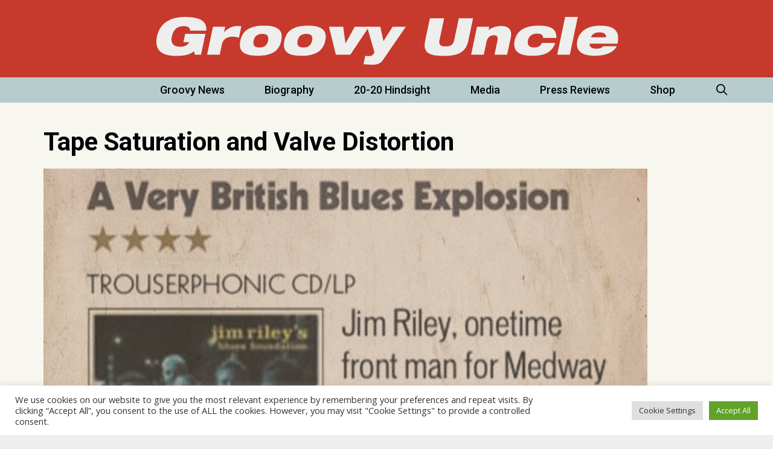

--- FILE ---
content_type: text/html; charset=UTF-8
request_url: https://groovy-uncle.co.uk/tape-saturation-and-valve-distortion/
body_size: 18377
content:
<!DOCTYPE html>
<html lang="en-GB">
<head>
	<meta charset="UTF-8">
	<title>Tape Saturation and Valve Distortion &#8211; Groovy Uncle</title>
<meta name='robots' content='max-image-preview:large' />
<meta name="viewport" content="width=device-width, initial-scale=1">
<!-- Open Graph Meta Tags generated by Blog2Social 873 - https://www.blog2social.com -->
<meta property="og:title" content="Tape Saturation and Valve Distortion"/>
<meta property="og:description" content="...Tape saturation and distortion abound on a collection that boasts outstanding homages to R&amp;B classics, alongside four strong original compostitions. Jimm"/>
<meta property="og:url" content="/tape-saturation-and-valve-distortion/"/>
<meta property="og:image" content="https://groovy-uncle.co.uk/wp-content/uploads/2018/02/shindig-76-review-1.jpg"/>
<meta property="og:image:width" content="1000" />
<meta property="og:image:height" content="2286" />
<meta property="og:image:type" content="image/jpeg" />
<meta property="og:type" content="article"/>
<meta property="og:article:published_time" content="2018-02-21 09:46:35"/>
<meta property="og:article:modified_time" content="2020-03-25 08:42:09"/>
<meta property="og:article:tag" content="a very british blues explosion"/>
<meta property="og:article:tag" content="jim riley"/>
<meta property="og:article:tag" content="shindig magazine"/>
<!-- Open Graph Meta Tags generated by Blog2Social 873 - https://www.blog2social.com -->

<!-- Twitter Card generated by Blog2Social 873 - https://www.blog2social.com -->
<meta name="twitter:card" content="summary">
<meta name="twitter:title" content="Tape Saturation and Valve Distortion"/>
<meta name="twitter:description" content="...Tape saturation and distortion abound on a collection that boasts outstanding homages to R&amp;B classics, alongside four strong original compostitions. Jimm"/>
<meta name="twitter:image" content="https://groovy-uncle.co.uk/wp-content/uploads/2018/02/shindig-76-review-1.jpg"/>
<!-- Twitter Card generated by Blog2Social 873 - https://www.blog2social.com -->
<meta name="author" content=""/>
<link href='https://fonts.gstatic.com' crossorigin rel='preconnect' />
<link href='https://fonts.googleapis.com' crossorigin rel='preconnect' />
<link rel="alternate" type="application/rss+xml" title="Groovy Uncle &raquo; Feed" href="https://groovy-uncle.co.uk/feed/" />
<link rel="alternate" title="oEmbed (JSON)" type="application/json+oembed" href="https://groovy-uncle.co.uk/wp-json/oembed/1.0/embed?url=https%3A%2F%2Fgroovy-uncle.co.uk%2Ftape-saturation-and-valve-distortion%2F" />
<link rel="alternate" title="oEmbed (XML)" type="text/xml+oembed" href="https://groovy-uncle.co.uk/wp-json/oembed/1.0/embed?url=https%3A%2F%2Fgroovy-uncle.co.uk%2Ftape-saturation-and-valve-distortion%2F&#038;format=xml" />
<style type='text/css' id='kt_global_css_variables'>
:root {
  --2020: #272923;
  --2020-1: #4194C5;
  --2020-2: #235099;
  --2020-3: #ECCB2D;
  --2020-4: #E7E4CE;
  --2020-5: #F7F6EF;
  --central-palette-7: #FFFFFF;
  --mwcts: #201B1D;
  --mwcts-1: #482621;
  --mwcts-2: #D0373D;
  --mwcts-3: #EB704C;
  --mwcts-4: #E6AB72;
  --grownup1: #EEEEED;
  --grownup2: #B7CDCD;
  --grownup3: #6FA7B6;
  --grownup4: #C7392D;
  --grownup5: #010305;
}
</style>
<style id='wp-img-auto-sizes-contain-inline-css'>
img:is([sizes=auto i],[sizes^="auto," i]){contain-intrinsic-size:3000px 1500px}
/*# sourceURL=wp-img-auto-sizes-contain-inline-css */
</style>
<link rel='stylesheet' id='generate-fonts-css' href='//fonts.googleapis.com/css?family=Open+Sans:300,300italic,regular,italic,600,600italic,700,700italic,800,800italic|Roboto:100,100italic,300,300italic,regular,italic,500,500italic,700,700italic,900,900italic' media='all' />
<style id='cf-frontend-style-inline-css'>
@font-face {
	font-family: 'Helvetica Neue 93 Italic';
	font-weight: 900;
	font-display: auto;
	font-fallback: Helvetica;
	src: url('https://groovy-uncle.co.uk/wp-content/uploads/2021/04/Helvetica-Neue-LT-Std-93-Black-Extended-Oblique_22549.ttf') format('truetype');
}
@font-face {
	font-family: 'Helvetica Neue 93';
	font-weight: 900;
	font-display: auto;
	font-fallback: Helvetica, sanserif;
	src: url('https://groovy-uncle.co.uk/wp-content/uploads/2021/04/Helvetica-Neue-LT-Std-93-Black-Extended_22550.ttf') format('truetype');
}
/*# sourceURL=cf-frontend-style-inline-css */
</style>
<style id='wp-emoji-styles-inline-css'>

	img.wp-smiley, img.emoji {
		display: inline !important;
		border: none !important;
		box-shadow: none !important;
		height: 1em !important;
		width: 1em !important;
		margin: 0 0.07em !important;
		vertical-align: -0.1em !important;
		background: none !important;
		padding: 0 !important;
	}
/*# sourceURL=wp-emoji-styles-inline-css */
</style>
<style id='wp-block-library-inline-css'>
:root{--wp-block-synced-color:#7a00df;--wp-block-synced-color--rgb:122,0,223;--wp-bound-block-color:var(--wp-block-synced-color);--wp-editor-canvas-background:#ddd;--wp-admin-theme-color:#007cba;--wp-admin-theme-color--rgb:0,124,186;--wp-admin-theme-color-darker-10:#006ba1;--wp-admin-theme-color-darker-10--rgb:0,107,160.5;--wp-admin-theme-color-darker-20:#005a87;--wp-admin-theme-color-darker-20--rgb:0,90,135;--wp-admin-border-width-focus:2px}@media (min-resolution:192dpi){:root{--wp-admin-border-width-focus:1.5px}}.wp-element-button{cursor:pointer}:root .has-very-light-gray-background-color{background-color:#eee}:root .has-very-dark-gray-background-color{background-color:#313131}:root .has-very-light-gray-color{color:#eee}:root .has-very-dark-gray-color{color:#313131}:root .has-vivid-green-cyan-to-vivid-cyan-blue-gradient-background{background:linear-gradient(135deg,#00d084,#0693e3)}:root .has-purple-crush-gradient-background{background:linear-gradient(135deg,#34e2e4,#4721fb 50%,#ab1dfe)}:root .has-hazy-dawn-gradient-background{background:linear-gradient(135deg,#faaca8,#dad0ec)}:root .has-subdued-olive-gradient-background{background:linear-gradient(135deg,#fafae1,#67a671)}:root .has-atomic-cream-gradient-background{background:linear-gradient(135deg,#fdd79a,#004a59)}:root .has-nightshade-gradient-background{background:linear-gradient(135deg,#330968,#31cdcf)}:root .has-midnight-gradient-background{background:linear-gradient(135deg,#020381,#2874fc)}:root{--wp--preset--font-size--normal:16px;--wp--preset--font-size--huge:42px}.has-regular-font-size{font-size:1em}.has-larger-font-size{font-size:2.625em}.has-normal-font-size{font-size:var(--wp--preset--font-size--normal)}.has-huge-font-size{font-size:var(--wp--preset--font-size--huge)}.has-text-align-center{text-align:center}.has-text-align-left{text-align:left}.has-text-align-right{text-align:right}.has-fit-text{white-space:nowrap!important}#end-resizable-editor-section{display:none}.aligncenter{clear:both}.items-justified-left{justify-content:flex-start}.items-justified-center{justify-content:center}.items-justified-right{justify-content:flex-end}.items-justified-space-between{justify-content:space-between}.screen-reader-text{border:0;clip-path:inset(50%);height:1px;margin:-1px;overflow:hidden;padding:0;position:absolute;width:1px;word-wrap:normal!important}.screen-reader-text:focus{background-color:#ddd;clip-path:none;color:#444;display:block;font-size:1em;height:auto;left:5px;line-height:normal;padding:15px 23px 14px;text-decoration:none;top:5px;width:auto;z-index:100000}html :where(.has-border-color){border-style:solid}html :where([style*=border-top-color]){border-top-style:solid}html :where([style*=border-right-color]){border-right-style:solid}html :where([style*=border-bottom-color]){border-bottom-style:solid}html :where([style*=border-left-color]){border-left-style:solid}html :where([style*=border-width]){border-style:solid}html :where([style*=border-top-width]){border-top-style:solid}html :where([style*=border-right-width]){border-right-style:solid}html :where([style*=border-bottom-width]){border-bottom-style:solid}html :where([style*=border-left-width]){border-left-style:solid}html :where(img[class*=wp-image-]){height:auto;max-width:100%}:where(figure){margin:0 0 1em}html :where(.is-position-sticky){--wp-admin--admin-bar--position-offset:var(--wp-admin--admin-bar--height,0px)}@media screen and (max-width:600px){html :where(.is-position-sticky){--wp-admin--admin-bar--position-offset:0px}}

/*# sourceURL=wp-block-library-inline-css */
</style><style id='global-styles-inline-css'>
:root{--wp--preset--aspect-ratio--square: 1;--wp--preset--aspect-ratio--4-3: 4/3;--wp--preset--aspect-ratio--3-4: 3/4;--wp--preset--aspect-ratio--3-2: 3/2;--wp--preset--aspect-ratio--2-3: 2/3;--wp--preset--aspect-ratio--16-9: 16/9;--wp--preset--aspect-ratio--9-16: 9/16;--wp--preset--color--black: #000000;--wp--preset--color--cyan-bluish-gray: #abb8c3;--wp--preset--color--white: #ffffff;--wp--preset--color--pale-pink: #f78da7;--wp--preset--color--vivid-red: #cf2e2e;--wp--preset--color--luminous-vivid-orange: #ff6900;--wp--preset--color--luminous-vivid-amber: #fcb900;--wp--preset--color--light-green-cyan: #7bdcb5;--wp--preset--color--vivid-green-cyan: #00d084;--wp--preset--color--pale-cyan-blue: #8ed1fc;--wp--preset--color--vivid-cyan-blue: #0693e3;--wp--preset--color--vivid-purple: #9b51e0;--wp--preset--color--contrast: var(--contrast);--wp--preset--color--contrast-2: var(--contrast-2);--wp--preset--color--contrast-3: var(--contrast-3);--wp--preset--color--base: var(--base);--wp--preset--color--base-2: var(--base-2);--wp--preset--color--base-3: var(--base-3);--wp--preset--color--accent: var(--accent);--wp--preset--color--central-palette-1: #272923;--wp--preset--color--central-palette-2: #4194C5;--wp--preset--color--central-palette-3: #235099;--wp--preset--color--central-palette-4: #ECCB2D;--wp--preset--color--central-palette-5: #E7E4CE;--wp--preset--color--central-palette-6: #F7F6EF;--wp--preset--color--central-palette-7: #FFFFFF;--wp--preset--color--central-palette-8: #201B1D;--wp--preset--color--central-palette-9: #482621;--wp--preset--color--central-palette-10: #D0373D;--wp--preset--color--central-palette-11: #EB704C;--wp--preset--color--central-palette-12: #E6AB72;--wp--preset--color--central-palette-13: #EEEEED;--wp--preset--color--central-palette-14: #B7CDCD;--wp--preset--color--central-palette-15: #6FA7B6;--wp--preset--color--central-palette-16: #C7392D;--wp--preset--color--central-palette-17: #010305;--wp--preset--gradient--vivid-cyan-blue-to-vivid-purple: linear-gradient(135deg,rgb(6,147,227) 0%,rgb(155,81,224) 100%);--wp--preset--gradient--light-green-cyan-to-vivid-green-cyan: linear-gradient(135deg,rgb(122,220,180) 0%,rgb(0,208,130) 100%);--wp--preset--gradient--luminous-vivid-amber-to-luminous-vivid-orange: linear-gradient(135deg,rgb(252,185,0) 0%,rgb(255,105,0) 100%);--wp--preset--gradient--luminous-vivid-orange-to-vivid-red: linear-gradient(135deg,rgb(255,105,0) 0%,rgb(207,46,46) 100%);--wp--preset--gradient--very-light-gray-to-cyan-bluish-gray: linear-gradient(135deg,rgb(238,238,238) 0%,rgb(169,184,195) 100%);--wp--preset--gradient--cool-to-warm-spectrum: linear-gradient(135deg,rgb(74,234,220) 0%,rgb(151,120,209) 20%,rgb(207,42,186) 40%,rgb(238,44,130) 60%,rgb(251,105,98) 80%,rgb(254,248,76) 100%);--wp--preset--gradient--blush-light-purple: linear-gradient(135deg,rgb(255,206,236) 0%,rgb(152,150,240) 100%);--wp--preset--gradient--blush-bordeaux: linear-gradient(135deg,rgb(254,205,165) 0%,rgb(254,45,45) 50%,rgb(107,0,62) 100%);--wp--preset--gradient--luminous-dusk: linear-gradient(135deg,rgb(255,203,112) 0%,rgb(199,81,192) 50%,rgb(65,88,208) 100%);--wp--preset--gradient--pale-ocean: linear-gradient(135deg,rgb(255,245,203) 0%,rgb(182,227,212) 50%,rgb(51,167,181) 100%);--wp--preset--gradient--electric-grass: linear-gradient(135deg,rgb(202,248,128) 0%,rgb(113,206,126) 100%);--wp--preset--gradient--midnight: linear-gradient(135deg,rgb(2,3,129) 0%,rgb(40,116,252) 100%);--wp--preset--font-size--small: 13px;--wp--preset--font-size--medium: 20px;--wp--preset--font-size--large: 36px;--wp--preset--font-size--x-large: 42px;--wp--preset--spacing--20: 0.44rem;--wp--preset--spacing--30: 0.67rem;--wp--preset--spacing--40: 1rem;--wp--preset--spacing--50: 1.5rem;--wp--preset--spacing--60: 2.25rem;--wp--preset--spacing--70: 3.38rem;--wp--preset--spacing--80: 5.06rem;--wp--preset--shadow--natural: 6px 6px 9px rgba(0, 0, 0, 0.2);--wp--preset--shadow--deep: 12px 12px 50px rgba(0, 0, 0, 0.4);--wp--preset--shadow--sharp: 6px 6px 0px rgba(0, 0, 0, 0.2);--wp--preset--shadow--outlined: 6px 6px 0px -3px rgb(255, 255, 255), 6px 6px rgb(0, 0, 0);--wp--preset--shadow--crisp: 6px 6px 0px rgb(0, 0, 0);}:where(.is-layout-flex){gap: 0.5em;}:where(.is-layout-grid){gap: 0.5em;}body .is-layout-flex{display: flex;}.is-layout-flex{flex-wrap: wrap;align-items: center;}.is-layout-flex > :is(*, div){margin: 0;}body .is-layout-grid{display: grid;}.is-layout-grid > :is(*, div){margin: 0;}:where(.wp-block-columns.is-layout-flex){gap: 2em;}:where(.wp-block-columns.is-layout-grid){gap: 2em;}:where(.wp-block-post-template.is-layout-flex){gap: 1.25em;}:where(.wp-block-post-template.is-layout-grid){gap: 1.25em;}.has-black-color{color: var(--wp--preset--color--black) !important;}.has-cyan-bluish-gray-color{color: var(--wp--preset--color--cyan-bluish-gray) !important;}.has-white-color{color: var(--wp--preset--color--white) !important;}.has-pale-pink-color{color: var(--wp--preset--color--pale-pink) !important;}.has-vivid-red-color{color: var(--wp--preset--color--vivid-red) !important;}.has-luminous-vivid-orange-color{color: var(--wp--preset--color--luminous-vivid-orange) !important;}.has-luminous-vivid-amber-color{color: var(--wp--preset--color--luminous-vivid-amber) !important;}.has-light-green-cyan-color{color: var(--wp--preset--color--light-green-cyan) !important;}.has-vivid-green-cyan-color{color: var(--wp--preset--color--vivid-green-cyan) !important;}.has-pale-cyan-blue-color{color: var(--wp--preset--color--pale-cyan-blue) !important;}.has-vivid-cyan-blue-color{color: var(--wp--preset--color--vivid-cyan-blue) !important;}.has-vivid-purple-color{color: var(--wp--preset--color--vivid-purple) !important;}.has-black-background-color{background-color: var(--wp--preset--color--black) !important;}.has-cyan-bluish-gray-background-color{background-color: var(--wp--preset--color--cyan-bluish-gray) !important;}.has-white-background-color{background-color: var(--wp--preset--color--white) !important;}.has-pale-pink-background-color{background-color: var(--wp--preset--color--pale-pink) !important;}.has-vivid-red-background-color{background-color: var(--wp--preset--color--vivid-red) !important;}.has-luminous-vivid-orange-background-color{background-color: var(--wp--preset--color--luminous-vivid-orange) !important;}.has-luminous-vivid-amber-background-color{background-color: var(--wp--preset--color--luminous-vivid-amber) !important;}.has-light-green-cyan-background-color{background-color: var(--wp--preset--color--light-green-cyan) !important;}.has-vivid-green-cyan-background-color{background-color: var(--wp--preset--color--vivid-green-cyan) !important;}.has-pale-cyan-blue-background-color{background-color: var(--wp--preset--color--pale-cyan-blue) !important;}.has-vivid-cyan-blue-background-color{background-color: var(--wp--preset--color--vivid-cyan-blue) !important;}.has-vivid-purple-background-color{background-color: var(--wp--preset--color--vivid-purple) !important;}.has-black-border-color{border-color: var(--wp--preset--color--black) !important;}.has-cyan-bluish-gray-border-color{border-color: var(--wp--preset--color--cyan-bluish-gray) !important;}.has-white-border-color{border-color: var(--wp--preset--color--white) !important;}.has-pale-pink-border-color{border-color: var(--wp--preset--color--pale-pink) !important;}.has-vivid-red-border-color{border-color: var(--wp--preset--color--vivid-red) !important;}.has-luminous-vivid-orange-border-color{border-color: var(--wp--preset--color--luminous-vivid-orange) !important;}.has-luminous-vivid-amber-border-color{border-color: var(--wp--preset--color--luminous-vivid-amber) !important;}.has-light-green-cyan-border-color{border-color: var(--wp--preset--color--light-green-cyan) !important;}.has-vivid-green-cyan-border-color{border-color: var(--wp--preset--color--vivid-green-cyan) !important;}.has-pale-cyan-blue-border-color{border-color: var(--wp--preset--color--pale-cyan-blue) !important;}.has-vivid-cyan-blue-border-color{border-color: var(--wp--preset--color--vivid-cyan-blue) !important;}.has-vivid-purple-border-color{border-color: var(--wp--preset--color--vivid-purple) !important;}.has-vivid-cyan-blue-to-vivid-purple-gradient-background{background: var(--wp--preset--gradient--vivid-cyan-blue-to-vivid-purple) !important;}.has-light-green-cyan-to-vivid-green-cyan-gradient-background{background: var(--wp--preset--gradient--light-green-cyan-to-vivid-green-cyan) !important;}.has-luminous-vivid-amber-to-luminous-vivid-orange-gradient-background{background: var(--wp--preset--gradient--luminous-vivid-amber-to-luminous-vivid-orange) !important;}.has-luminous-vivid-orange-to-vivid-red-gradient-background{background: var(--wp--preset--gradient--luminous-vivid-orange-to-vivid-red) !important;}.has-very-light-gray-to-cyan-bluish-gray-gradient-background{background: var(--wp--preset--gradient--very-light-gray-to-cyan-bluish-gray) !important;}.has-cool-to-warm-spectrum-gradient-background{background: var(--wp--preset--gradient--cool-to-warm-spectrum) !important;}.has-blush-light-purple-gradient-background{background: var(--wp--preset--gradient--blush-light-purple) !important;}.has-blush-bordeaux-gradient-background{background: var(--wp--preset--gradient--blush-bordeaux) !important;}.has-luminous-dusk-gradient-background{background: var(--wp--preset--gradient--luminous-dusk) !important;}.has-pale-ocean-gradient-background{background: var(--wp--preset--gradient--pale-ocean) !important;}.has-electric-grass-gradient-background{background: var(--wp--preset--gradient--electric-grass) !important;}.has-midnight-gradient-background{background: var(--wp--preset--gradient--midnight) !important;}.has-small-font-size{font-size: var(--wp--preset--font-size--small) !important;}.has-medium-font-size{font-size: var(--wp--preset--font-size--medium) !important;}.has-large-font-size{font-size: var(--wp--preset--font-size--large) !important;}.has-x-large-font-size{font-size: var(--wp--preset--font-size--x-large) !important;}
/*# sourceURL=global-styles-inline-css */
</style>

<style id='classic-theme-styles-inline-css'>
/*! This file is auto-generated */
.wp-block-button__link{color:#fff;background-color:#32373c;border-radius:9999px;box-shadow:none;text-decoration:none;padding:calc(.667em + 2px) calc(1.333em + 2px);font-size:1.125em}.wp-block-file__button{background:#32373c;color:#fff;text-decoration:none}
/*# sourceURL=/wp-includes/css/classic-themes.min.css */
</style>
<link rel='stylesheet' id='contact-form-7-css' href='https://groovy-uncle.co.uk/wp-content/plugins/contact-form-7/includes/css/styles.css?ver=6.1.4' media='all' />
<link rel='stylesheet' id='cookie-law-info-css' href='https://groovy-uncle.co.uk/wp-content/plugins/cookie-law-info/legacy/public/css/cookie-law-info-public.css?ver=3.4.0' media='all' />
<link rel='stylesheet' id='cookie-law-info-gdpr-css' href='https://groovy-uncle.co.uk/wp-content/plugins/cookie-law-info/legacy/public/css/cookie-law-info-gdpr.css?ver=3.4.0' media='all' />
<link rel='stylesheet' id='ctf_styles-css' href='https://groovy-uncle.co.uk/wp-content/plugins/custom-twitter-feeds/css/ctf-styles.min.css?ver=2.3.1' media='all' />
<link rel='stylesheet' id='wp-show-posts-css' href='https://groovy-uncle.co.uk/wp-content/plugins/wp-show-posts/css/wp-show-posts-min.css?ver=1.1.6' media='all' />
<link rel='stylesheet' id='wp-show-posts-pro-css' href='https://groovy-uncle.co.uk/wp-content/plugins/wp-show-posts-pro/css/wp-show-posts.min.css?ver=1.0.0' media='all' />
<link rel='stylesheet' id='generate-style-grid-css' href='https://groovy-uncle.co.uk/wp-content/themes/generatepress/assets/css/unsemantic-grid.min.css?ver=3.6.1' media='all' />
<link rel='stylesheet' id='generate-style-css' href='https://groovy-uncle.co.uk/wp-content/themes/generatepress/assets/css/style.min.css?ver=3.6.1' media='all' />
<style id='generate-style-inline-css'>
body{background-color:#eeeeed;color:#010305;}a{color:#010305;}body .grid-container{max-width:1200px;}.wp-block-group__inner-container{max-width:1200px;margin-left:auto;margin-right:auto;}.site-header .header-image{width:777px;}.navigation-search{position:absolute;left:-99999px;pointer-events:none;visibility:hidden;z-index:20;width:100%;top:0;transition:opacity 100ms ease-in-out;opacity:0;}.navigation-search.nav-search-active{left:0;right:0;pointer-events:auto;visibility:visible;opacity:1;}.navigation-search input[type="search"]{outline:0;border:0;vertical-align:bottom;line-height:1;opacity:0.9;width:100%;z-index:20;border-radius:0;-webkit-appearance:none;height:60px;}.navigation-search input::-ms-clear{display:none;width:0;height:0;}.navigation-search input::-ms-reveal{display:none;width:0;height:0;}.navigation-search input::-webkit-search-decoration, .navigation-search input::-webkit-search-cancel-button, .navigation-search input::-webkit-search-results-button, .navigation-search input::-webkit-search-results-decoration{display:none;}.main-navigation li.search-item{z-index:21;}li.search-item.active{transition:opacity 100ms ease-in-out;}.nav-left-sidebar .main-navigation li.search-item.active,.nav-right-sidebar .main-navigation li.search-item.active{width:auto;display:inline-block;float:right;}.gen-sidebar-nav .navigation-search{top:auto;bottom:0;}:root{--contrast:#222222;--contrast-2:#575760;--contrast-3:#b2b2be;--base:#f0f0f0;--base-2:#f7f8f9;--base-3:#ffffff;--accent:#1e73be;}:root .has-contrast-color{color:var(--contrast);}:root .has-contrast-background-color{background-color:var(--contrast);}:root .has-contrast-2-color{color:var(--contrast-2);}:root .has-contrast-2-background-color{background-color:var(--contrast-2);}:root .has-contrast-3-color{color:var(--contrast-3);}:root .has-contrast-3-background-color{background-color:var(--contrast-3);}:root .has-base-color{color:var(--base);}:root .has-base-background-color{background-color:var(--base);}:root .has-base-2-color{color:var(--base-2);}:root .has-base-2-background-color{background-color:var(--base-2);}:root .has-base-3-color{color:var(--base-3);}:root .has-base-3-background-color{background-color:var(--base-3);}:root .has-accent-color{color:var(--accent);}:root .has-accent-background-color{background-color:var(--accent);}body, button, input, select, textarea{font-family:"Open Sans", sans-serif;font-weight:400;}body{line-height:1.2;}.entry-content > [class*="wp-block-"]:not(:last-child):not(.wp-block-heading){margin-bottom:1.5em;}.top-bar{font-size:17px;}.main-title{font-family:"Roboto", sans-serif;font-size:72px;}.site-description{font-family:"Open Sans", sans-serif;font-size:33px;}.main-navigation a, .menu-toggle{font-family:"Roboto", sans-serif;font-weight:500;font-size:18px;}.main-navigation .main-nav ul ul li a{font-size:15px;}.widget-title{font-weight:bold;text-transform:capitalize;font-size:18px;margin-bottom:9px;}.sidebar .widget, .footer-widgets .widget{font-size:15px;}button:not(.menu-toggle),html input[type="button"],input[type="reset"],input[type="submit"],.button,.wp-block-button .wp-block-button__link{font-size:14px;}h1{font-family:"Roboto", sans-serif;font-weight:900;font-size:52px;line-height:2.1em;margin-bottom:0px;}h2{font-weight:900;font-size:27px;margin-bottom:18px;}h3{font-weight:900;font-size:24px;line-height:1.3em;}h4{font-weight:900;font-size:21px;line-height:1em;}h5{font-weight:500;font-size:18px;}h6{font-weight:500;font-size:18px;}.site-info{font-weight:bold;}@media (max-width:768px){.main-title{font-size:33px;}h1{font-size:33px;}h2{font-size:24px;}h3{font-size:21px;}h4{font-size:18px;}}.top-bar{background-color:#636363;color:#ffffff;}.top-bar a{color:#ffffff;}.top-bar a:hover{color:#303030;}.site-header{background-color:#c7392d;color:#eeeeed;}.main-title a,.main-title a:hover{color:#010305;}.site-description{color:#eeeeed;}.main-navigation,.main-navigation ul ul{background-color:#b7cdcd;}.main-navigation .main-nav ul li a, .main-navigation .menu-toggle, .main-navigation .menu-bar-items{color:#010305;}.main-navigation .main-nav ul li:not([class*="current-menu-"]):hover > a, .main-navigation .main-nav ul li:not([class*="current-menu-"]):focus > a, .main-navigation .main-nav ul li.sfHover:not([class*="current-menu-"]) > a, .main-navigation .menu-bar-item:hover > a, .main-navigation .menu-bar-item.sfHover > a{color:#f7f6ef;background-color:#6fa7b6;}button.menu-toggle:hover,button.menu-toggle:focus,.main-navigation .mobile-bar-items a,.main-navigation .mobile-bar-items a:hover,.main-navigation .mobile-bar-items a:focus{color:#010305;}.main-navigation .main-nav ul li[class*="current-menu-"] > a{color:#f7f6ef;background-color:#c7392d;}.navigation-search input[type="search"],.navigation-search input[type="search"]:active, .navigation-search input[type="search"]:focus, .main-navigation .main-nav ul li.search-item.active > a, .main-navigation .menu-bar-items .search-item.active > a{color:#010305;background-color:#eeeeed;opacity:1;}.main-navigation ul ul{background-color:#3f3f3f;}.main-navigation .main-nav ul ul li a{color:#ffffff;}.main-navigation .main-nav ul ul li:not([class*="current-menu-"]):hover > a,.main-navigation .main-nav ul ul li:not([class*="current-menu-"]):focus > a, .main-navigation .main-nav ul ul li.sfHover:not([class*="current-menu-"]) > a{color:#ffffff;background-color:#4f4f4f;}.main-navigation .main-nav ul ul li[class*="current-menu-"] > a{color:#ffffff;background-color:#4f4f4f;}.separate-containers .inside-article, .separate-containers .comments-area, .separate-containers .page-header, .one-container .container, .separate-containers .paging-navigation, .inside-page-header{color:#010305;background-color:#f7f6ef;}.inside-article a,.paging-navigation a,.comments-area a,.page-header a{color:#010305;}.inside-article a:hover,.paging-navigation a:hover,.comments-area a:hover,.page-header a:hover{color:#6fa7b6;}.entry-meta{color:#595959;}.entry-meta a{color:#595959;}.entry-meta a:hover{color:#c7392d;}h1{color:#010305;}.sidebar .widget{color:#272923;}.sidebar .widget .widget-title{color:#000000;}.footer-widgets{color:#010305;background-color:#b7cdcd;}.footer-widgets .widget-title{color:#010305;}.site-info{color:#eeeeed;background-color:#6fa7b6;}.site-info a{color:#eeeeed;}.site-info a:hover{color:#eeeeed;}.footer-bar .widget_nav_menu .current-menu-item a{color:#eeeeed;}input[type="text"],input[type="email"],input[type="url"],input[type="password"],input[type="search"],input[type="tel"],input[type="number"],textarea,select{color:#666666;background-color:#fafafa;border-color:#cccccc;}input[type="text"]:focus,input[type="email"]:focus,input[type="url"]:focus,input[type="password"]:focus,input[type="search"]:focus,input[type="tel"]:focus,input[type="number"]:focus,textarea:focus,select:focus{color:#666666;background-color:#ffffff;border-color:#bfbfbf;}button,html input[type="button"],input[type="reset"],input[type="submit"],a.button,a.wp-block-button__link:not(.has-background){color:#ffffff;background-color:#666666;}button:hover,html input[type="button"]:hover,input[type="reset"]:hover,input[type="submit"]:hover,a.button:hover,button:focus,html input[type="button"]:focus,input[type="reset"]:focus,input[type="submit"]:focus,a.button:focus,a.wp-block-button__link:not(.has-background):active,a.wp-block-button__link:not(.has-background):focus,a.wp-block-button__link:not(.has-background):hover{color:#ffffff;background-color:#3f3f3f;}a.generate-back-to-top{background-color:#e6ab72;color:#482621;}a.generate-back-to-top:hover,a.generate-back-to-top:focus{background-color:#eb704c;color:#482621;}:root{--gp-search-modal-bg-color:var(--base-3);--gp-search-modal-text-color:var(--contrast);--gp-search-modal-overlay-bg-color:rgba(0,0,0,0.2);}@media (max-width: 768px){.main-navigation .menu-bar-item:hover > a, .main-navigation .menu-bar-item.sfHover > a{background:none;color:#010305;}}.inside-top-bar{padding:10px;}.inside-header{padding:12px 0px 12px 0px;}.separate-containers .inside-article, .separate-containers .comments-area, .separate-containers .page-header, .separate-containers .paging-navigation, .one-container .site-content, .inside-page-header{padding:21px 72px 33px 72px;}.site-main .wp-block-group__inner-container{padding:21px 72px 33px 72px;}.entry-content .alignwide, body:not(.no-sidebar) .entry-content .alignfull{margin-left:-72px;width:calc(100% + 144px);max-width:calc(100% + 144px);}.container.grid-container{max-width:1344px;}.one-container.right-sidebar .site-main,.one-container.both-right .site-main{margin-right:72px;}.one-container.left-sidebar .site-main,.one-container.both-left .site-main{margin-left:72px;}.one-container.both-sidebars .site-main{margin:0px 72px 0px 72px;}.separate-containers .widget, .separate-containers .site-main > *, .separate-containers .page-header, .widget-area .main-navigation{margin-bottom:0px;}.separate-containers .site-main{margin:0px;}.both-right.separate-containers .inside-left-sidebar{margin-right:0px;}.both-right.separate-containers .inside-right-sidebar{margin-left:0px;}.both-left.separate-containers .inside-left-sidebar{margin-right:0px;}.both-left.separate-containers .inside-right-sidebar{margin-left:0px;}.separate-containers .page-header-image, .separate-containers .page-header-contained, .separate-containers .page-header-image-single, .separate-containers .page-header-content-single{margin-top:0px;}.separate-containers .inside-right-sidebar, .separate-containers .inside-left-sidebar{margin-top:0px;margin-bottom:0px;}.main-navigation .main-nav ul li a,.menu-toggle,.main-navigation .mobile-bar-items a{padding-left:33px;padding-right:33px;line-height:42px;}.main-navigation .main-nav ul ul li a{padding:0px 33px 0px 33px;}.main-navigation ul ul{width:100px;}.navigation-search input[type="search"]{height:42px;}.rtl .menu-item-has-children .dropdown-menu-toggle{padding-left:33px;}.menu-item-has-children .dropdown-menu-toggle{padding-right:33px;}.menu-item-has-children ul .dropdown-menu-toggle{padding-top:0px;padding-bottom:0px;margin-top:-0px;}.rtl .main-navigation .main-nav ul li.menu-item-has-children > a{padding-right:33px;}.widget-area .widget{padding:40px 0px 40px 40px;}.footer-widgets{padding:33px 0px 33px 0px;}.site-info{padding:9px 5px 9px 9px;}@media (max-width:768px){.separate-containers .inside-article, .separate-containers .comments-area, .separate-containers .page-header, .separate-containers .paging-navigation, .one-container .site-content, .inside-page-header{padding:0px 9px 0px 9px;}.site-main .wp-block-group__inner-container{padding:0px 9px 0px 9px;}.inside-header{padding-left:3px;}.footer-widgets{padding-top:12px;padding-right:18px;padding-bottom:18px;padding-left:18px;}.site-info{padding-right:10px;padding-left:10px;}.entry-content .alignwide, body:not(.no-sidebar) .entry-content .alignfull{margin-left:-9px;width:calc(100% + 18px);max-width:calc(100% + 18px);}}/* End cached CSS */@media (max-width: 768px){.main-navigation .menu-toggle,.main-navigation .mobile-bar-items,.sidebar-nav-mobile:not(#sticky-placeholder){display:block;}.main-navigation ul,.gen-sidebar-nav{display:none;}[class*="nav-float-"] .site-header .inside-header > *{float:none;clear:both;}}
body{background-image:url('https://groovy-uncle.co.uk/wp-content/uploads/2021/04/gu2021-wp1.png');background-attachment:fixed;}.site-header{background-repeat:no-repeat;background-size:cover;background-position:0 40%;}.main-navigation, .main-navigation .menu-toggle{background-repeat:repeat-x;}
.dynamic-author-image-rounded{border-radius:100%;}.dynamic-featured-image, .dynamic-author-image{vertical-align:middle;}.one-container.blog .dynamic-content-template:not(:last-child), .one-container.archive .dynamic-content-template:not(:last-child){padding-bottom:0px;}.dynamic-entry-excerpt > p:last-child{margin-bottom:0px;}
.main-navigation.toggled .main-nav > ul{background-color: #b7cdcd}
h1.entry-title{font-weight:bold;font-size:42px;line-height:2.1em;}h2.entry-title{font-size:26px;line-height:1.2em;}.navigation-branding .main-title{font-weight:bold;text-transform:none;font-size:72px;font-family:"Roboto", sans-serif;}@media (max-width:768px){h1.entry-title{font-size:33px;}}@media (max-width: 768px){.main-navigation:not(.slideout-navigation) a, .main-navigation .menu-toggle, .main-navigation .menu-bar-items{font-size:18px;}.main-navigation:not(.slideout-navigation) .main-nav ul ul li a{font-size:15px;}.navigation-branding .main-title{font-size:33px;}}
@media (max-width: 768px){.main-navigation .menu-toggle,.main-navigation .mobile-bar-items a,.main-navigation .menu-bar-item > a{padding-left:9px;padding-right:9px;}.main-navigation .main-nav ul li a,.main-navigation .menu-toggle,.main-navigation .mobile-bar-items a,.main-navigation .menu-bar-item > a{line-height:33px;}.main-navigation .site-logo.navigation-logo img, .mobile-header-navigation .site-logo.mobile-header-logo img, .navigation-search input[type="search"]{height:33px;}}.post-image:not(:first-child), .page-content:not(:first-child), .entry-content:not(:first-child), .entry-summary:not(:first-child), footer.entry-meta{margin-top:0em;}.post-image-above-header .inside-article div.featured-image, .post-image-above-header .inside-article div.post-image{margin-bottom:0em;}
/*# sourceURL=generate-style-inline-css */
</style>
<link rel='stylesheet' id='generate-mobile-style-css' href='https://groovy-uncle.co.uk/wp-content/themes/generatepress/assets/css/mobile.min.css?ver=3.6.1' media='all' />
<link rel='stylesheet' id='generate-font-icons-css' href='https://groovy-uncle.co.uk/wp-content/themes/generatepress/assets/css/components/font-icons.min.css?ver=3.6.1' media='all' />
<style id='generateblocks-inline-css'>
:root{--gb-container-width:1200px;}.gb-container .wp-block-image img{vertical-align:middle;}.gb-grid-wrapper .wp-block-image{margin-bottom:0;}.gb-highlight{background:none;}.gb-shape{line-height:0;}
/*# sourceURL=generateblocks-inline-css */
</style>
<link rel='stylesheet' id='generate-navigation-branding-css' href='https://groovy-uncle.co.uk/wp-content/plugins/gp-premium/menu-plus/functions/css/navigation-branding.min.css?ver=2.5.2' media='all' />
<style id='generate-navigation-branding-inline-css'>
@media (max-width: 768px){.site-header, #site-navigation, #sticky-navigation{display:none !important;opacity:0.0;}#mobile-header{display:block !important;width:100% !important;}#mobile-header .main-nav > ul{display:none;}#mobile-header.toggled .main-nav > ul, #mobile-header .menu-toggle, #mobile-header .mobile-bar-items{display:block;}#mobile-header .main-nav{-ms-flex:0 0 100%;flex:0 0 100%;-webkit-box-ordinal-group:5;-ms-flex-order:4;order:4;}}.navigation-branding img, .site-logo.mobile-header-logo img{height:42px;width:auto;}.navigation-branding .main-title{line-height:42px;}@media (max-width: 1210px){#site-navigation .navigation-branding, #sticky-navigation .navigation-branding{margin-left:10px;}}@media (max-width: 768px){.main-navigation:not(.slideout-navigation) .main-nav{-ms-flex:0 0 100%;flex:0 0 100%;}.main-navigation:not(.slideout-navigation) .inside-navigation{-ms-flex-wrap:wrap;flex-wrap:wrap;display:-webkit-box;display:-ms-flexbox;display:flex;}.nav-aligned-center .navigation-branding, .nav-aligned-left .navigation-branding{margin-right:auto;}.nav-aligned-center  .main-navigation.has-branding:not(.slideout-navigation) .inside-navigation .main-nav,.nav-aligned-center  .main-navigation.has-sticky-branding.navigation-stick .inside-navigation .main-nav,.nav-aligned-left  .main-navigation.has-branding:not(.slideout-navigation) .inside-navigation .main-nav,.nav-aligned-left  .main-navigation.has-sticky-branding.navigation-stick .inside-navigation .main-nav{margin-right:0px;}.navigation-branding img, .site-logo.mobile-header-logo{height:33px;}.navigation-branding .main-title{line-height:33px;}}
/*# sourceURL=generate-navigation-branding-inline-css */
</style>
<script src="https://groovy-uncle.co.uk/wp-includes/js/jquery/jquery.min.js?ver=3.7.1" id="jquery-core-js"></script>
<script src="https://groovy-uncle.co.uk/wp-includes/js/jquery/jquery-migrate.min.js?ver=3.4.1" id="jquery-migrate-js"></script>
<script id="cookie-law-info-js-extra">
var Cli_Data = {"nn_cookie_ids":[],"cookielist":[],"non_necessary_cookies":[],"ccpaEnabled":"","ccpaRegionBased":"","ccpaBarEnabled":"","strictlyEnabled":["necessary","obligatoire"],"ccpaType":"gdpr","js_blocking":"1","custom_integration":"","triggerDomRefresh":"","secure_cookies":""};
var cli_cookiebar_settings = {"animate_speed_hide":"500","animate_speed_show":"500","background":"#FFF","border":"#b1a6a6c2","border_on":"","button_1_button_colour":"#61a229","button_1_button_hover":"#4e8221","button_1_link_colour":"#fff","button_1_as_button":"1","button_1_new_win":"","button_2_button_colour":"#333","button_2_button_hover":"#292929","button_2_link_colour":"#444","button_2_as_button":"","button_2_hidebar":"","button_3_button_colour":"#dedfe0","button_3_button_hover":"#b2b2b3","button_3_link_colour":"#333333","button_3_as_button":"1","button_3_new_win":"","button_4_button_colour":"#dedfe0","button_4_button_hover":"#b2b2b3","button_4_link_colour":"#333333","button_4_as_button":"1","button_7_button_colour":"#61a229","button_7_button_hover":"#4e8221","button_7_link_colour":"#fff","button_7_as_button":"1","button_7_new_win":"","font_family":"inherit","header_fix":"","notify_animate_hide":"1","notify_animate_show":"","notify_div_id":"#cookie-law-info-bar","notify_position_horizontal":"right","notify_position_vertical":"bottom","scroll_close":"","scroll_close_reload":"","accept_close_reload":"","reject_close_reload":"","showagain_tab":"","showagain_background":"#fff","showagain_border":"#000","showagain_div_id":"#cookie-law-info-again","showagain_x_position":"100px","text":"#333333","show_once_yn":"","show_once":"10000","logging_on":"","as_popup":"","popup_overlay":"1","bar_heading_text":"","cookie_bar_as":"banner","popup_showagain_position":"bottom-right","widget_position":"left"};
var log_object = {"ajax_url":"https://groovy-uncle.co.uk/wp-admin/admin-ajax.php"};
//# sourceURL=cookie-law-info-js-extra
</script>
<script src="https://groovy-uncle.co.uk/wp-content/plugins/cookie-law-info/legacy/public/js/cookie-law-info-public.js?ver=3.4.0" id="cookie-law-info-js"></script>
<link rel="https://api.w.org/" href="https://groovy-uncle.co.uk/wp-json/" /><link rel="alternate" title="JSON" type="application/json" href="https://groovy-uncle.co.uk/wp-json/wp/v2/posts/1045" /><link rel="EditURI" type="application/rsd+xml" title="RSD" href="https://groovy-uncle.co.uk/xmlrpc.php?rsd" />
<meta name="generator" content="WordPress 6.9" />
<link rel="canonical" href="https://groovy-uncle.co.uk/tape-saturation-and-valve-distortion/" />
<link rel='shortlink' href='https://groovy-uncle.co.uk/?p=1045' />
<link href="https://fonts.googleapis.com/css?family=Spicy+Rice&display=swap" rel="stylesheet"><style type="text/css" id="simple-css-output">@font-face { font-family: HelveticaNeue93; src: url(https://groovy-uncle.co.uk/wp-content/uploads/2021/04/Helvetica-Neue-LT-Std-93-Black-Extended_22550.ttf); font-weight: 900; }.inside-page-hero h1{text-align:center;/* offset-x | offset-y | blur-radius | color */text-shadow: 4px 6px 4px #6FA7B6; display: inline;padding-top: 5px;padding-bottom: 6px;padding-left: 18px;padding-right: 18px;border-radius: 3px;background-color: #eeeeed;}.postid-4714 h1{ color: #666666 !important; }.single-post .post-navigation a{font-size: 27px;font-weight: 700;}.wp-show-posts-read-more {border-radius:9px;}.wp-show-posts-inner {border-radius:9px; filter: drop-shadow(0px 3px 3px #6FA7B6);}.site-footer {border-top: solid black 2px}.site-info {border-top: solid black 2px}.menu-facebook-icon {background-image: url('https://groovy-uncle.co.uk/wp-content/uploads/2020/03/icons8-facebook-f.svg');background-repeat: no-repeat;background-position: center;}.menu-twitter-icon {background-image: url('https://groovy-uncle.co.uk/wp-content/uploads/2020/03/icons8-twitter-f.svg');background-repeat: no-repeat;background-position: center;}</style><style>/* CSS added by WP Meta and Date Remover*/.entry-meta {display:none !important;}
	.home .entry-meta { display: none; }
	.entry-footer {display:none !important;}
	.home .entry-footer { display: none; }</style><link rel="icon" href="https://groovy-uncle.co.uk/wp-content/uploads/2018/01/cropped-trouserphonic-favicon-32x32.jpg" sizes="32x32" />
<link rel="icon" href="https://groovy-uncle.co.uk/wp-content/uploads/2018/01/cropped-trouserphonic-favicon-192x192.jpg" sizes="192x192" />
<link rel="apple-touch-icon" href="https://groovy-uncle.co.uk/wp-content/uploads/2018/01/cropped-trouserphonic-favicon-180x180.jpg" />
<meta name="msapplication-TileImage" content="https://groovy-uncle.co.uk/wp-content/uploads/2018/01/cropped-trouserphonic-favicon-270x270.jpg" />
<style id="kt_central_palette_gutenberg_css" type="text/css">.has-central-palette-1-color{color:#272923 !important}.has-central-palette-1-background-color{background-color:#272923 !important}.has-central-palette-2-color{color:#4194C5 !important}.has-central-palette-2-background-color{background-color:#4194C5 !important}.has-central-palette-3-color{color:#235099 !important}.has-central-palette-3-background-color{background-color:#235099 !important}.has-central-palette-4-color{color:#ECCB2D !important}.has-central-palette-4-background-color{background-color:#ECCB2D !important}.has-central-palette-5-color{color:#E7E4CE !important}.has-central-palette-5-background-color{background-color:#E7E4CE !important}.has-central-palette-6-color{color:#F7F6EF !important}.has-central-palette-6-background-color{background-color:#F7F6EF !important}.has-central-palette-7-color{color:#FFFFFF !important}.has-central-palette-7-background-color{background-color:#FFFFFF !important}.has-central-palette-8-color{color:#201B1D !important}.has-central-palette-8-background-color{background-color:#201B1D !important}.has-central-palette-9-color{color:#482621 !important}.has-central-palette-9-background-color{background-color:#482621 !important}.has-central-palette-10-color{color:#D0373D !important}.has-central-palette-10-background-color{background-color:#D0373D !important}.has-central-palette-11-color{color:#EB704C !important}.has-central-palette-11-background-color{background-color:#EB704C !important}.has-central-palette-12-color{color:#E6AB72 !important}.has-central-palette-12-background-color{background-color:#E6AB72 !important}.has-central-palette-13-color{color:#EEEEED !important}.has-central-palette-13-background-color{background-color:#EEEEED !important}.has-central-palette-14-color{color:#B7CDCD !important}.has-central-palette-14-background-color{background-color:#B7CDCD !important}.has-central-palette-15-color{color:#6FA7B6 !important}.has-central-palette-15-background-color{background-color:#6FA7B6 !important}.has-central-palette-16-color{color:#C7392D !important}.has-central-palette-16-background-color{background-color:#C7392D !important}.has-central-palette-17-color{color:#010305 !important}.has-central-palette-17-background-color{background-color:#010305 !important}
</style>
<link rel='stylesheet' id='cookie-law-info-table-css' href='https://groovy-uncle.co.uk/wp-content/plugins/cookie-law-info/legacy/public/css/cookie-law-info-table.css?ver=3.4.0' media='all' />
</head>

<body class="wp-singular post-template-default single single-post postid-1045 single-format-standard wp-custom-logo wp-embed-responsive wp-theme-generatepress post-image-above-header post-image-aligned-center sticky-menu-no-transition mobile-header mobile-header-logo mobile-header-sticky no-sidebar nav-below-header one-container fluid-header active-footer-widgets-3 nav-search-enabled nav-aligned-right header-aligned-center dropdown-hover" itemtype="https://schema.org/Blog" itemscope>
	<a class="screen-reader-text skip-link" href="#content" title="Skip to content">Skip to content</a>		<header class="site-header" id="masthead" aria-label="Site"  itemtype="https://schema.org/WPHeader" itemscope>
			<div class="inside-header grid-container grid-parent">
				<div class="site-logo">
					<a href="https://groovy-uncle.co.uk/" rel="home">
						<img  class="header-image is-logo-image" alt="Groovy Uncle" src="https://groovy-uncle.co.uk/wp-content/uploads/2021/04/groovy-uncle-2021.svg" />
					</a>
				</div>			</div>
		</header>
				<nav id="mobile-header" itemtype="https://schema.org/SiteNavigationElement" itemscope class="main-navigation mobile-header-navigation has-branding has-sticky-branding">
			<div class="inside-navigation grid-container grid-parent">
				<form method="get" class="search-form navigation-search" action="https://groovy-uncle.co.uk/">
					<input type="search" class="search-field" value="" name="s" title="Search" />
				</form><div class="site-logo mobile-header-logo">
						<a href="https://groovy-uncle.co.uk/" title="Groovy Uncle" rel="home">
							<img src="https://groovy-uncle.co.uk/wp-content/uploads/2021/04/Screenshot-2021-04-23-at-17.52.39.png" alt="Groovy Uncle" class="is-logo-image" width="1788" height="320" />
						</a>
					</div>		<div class="mobile-bar-items">
						<span class="search-item">
				<a aria-label="Open Search Bar" href="#">
									</a>
			</span>
		</div>
							<button class="menu-toggle" aria-controls="mobile-menu" aria-expanded="false">
						<span class="screen-reader-text">Menu</span>					</button>
					<div id="mobile-menu" class="main-nav"><ul id="menu-menu1header" class=" menu sf-menu"><li id="menu-item-4716" class="menu-item menu-item-type-post_type menu-item-object-page menu-item-home menu-item-4716"><a href="https://groovy-uncle.co.uk/">Groovy News</a></li>
<li id="menu-item-235" class="menu-item menu-item-type-post_type menu-item-object-page menu-item-235"><a href="https://groovy-uncle.co.uk/bio/">Biography</a></li>
<li id="menu-item-5270" class="menu-item menu-item-type-post_type menu-item-object-page menu-item-5270"><a href="https://groovy-uncle.co.uk/wilkomen-bienvenue-welcome/">20-20 Hindsight</a></li>
<li id="menu-item-234" class="menu-item menu-item-type-post_type menu-item-object-page menu-item-234"><a href="https://groovy-uncle.co.uk/media/">Media</a></li>
<li id="menu-item-237" class="menu-item menu-item-type-post_type menu-item-object-page menu-item-237"><a href="https://groovy-uncle.co.uk/press-reviews/">Press Reviews</a></li>
<li id="menu-item-4438" class="menu-item menu-item-type-custom menu-item-object-custom menu-item-4438"><a href="https://trouserphonicrecords.co.uk/trouserphonic-shop/">Shop</a></li>
<li class="search-item menu-item-align-right"><a aria-label="Open Search Bar" href="#"></a></li></ul></div>			</div><!-- .inside-navigation -->
		</nav><!-- #site-navigation -->
				<nav class="main-navigation sub-menu-right" id="site-navigation" aria-label="Primary"  itemtype="https://schema.org/SiteNavigationElement" itemscope>
			<div class="inside-navigation grid-container grid-parent">
				<form method="get" class="search-form navigation-search" action="https://groovy-uncle.co.uk/">
					<input type="search" class="search-field" value="" name="s" title="Search" />
				</form>		<div class="mobile-bar-items">
						<span class="search-item">
				<a aria-label="Open Search Bar" href="#">
									</a>
			</span>
		</div>
						<button class="menu-toggle" aria-controls="primary-menu" aria-expanded="false">
					<span class="screen-reader-text">Menu</span>				</button>
				<div id="primary-menu" class="main-nav"><ul id="menu-menu1header-1" class=" menu sf-menu"><li class="menu-item menu-item-type-post_type menu-item-object-page menu-item-home menu-item-4716"><a href="https://groovy-uncle.co.uk/">Groovy News</a></li>
<li class="menu-item menu-item-type-post_type menu-item-object-page menu-item-235"><a href="https://groovy-uncle.co.uk/bio/">Biography</a></li>
<li class="menu-item menu-item-type-post_type menu-item-object-page menu-item-5270"><a href="https://groovy-uncle.co.uk/wilkomen-bienvenue-welcome/">20-20 Hindsight</a></li>
<li class="menu-item menu-item-type-post_type menu-item-object-page menu-item-234"><a href="https://groovy-uncle.co.uk/media/">Media</a></li>
<li class="menu-item menu-item-type-post_type menu-item-object-page menu-item-237"><a href="https://groovy-uncle.co.uk/press-reviews/">Press Reviews</a></li>
<li class="menu-item menu-item-type-custom menu-item-object-custom menu-item-4438"><a href="https://trouserphonicrecords.co.uk/trouserphonic-shop/">Shop</a></li>
<li class="search-item menu-item-align-right"><a aria-label="Open Search Bar" href="#"></a></li></ul></div>			</div>
		</nav>
		
	<div class="site grid-container container hfeed grid-parent" id="page">
				<div class="site-content" id="content">
			
	<div class="content-area grid-parent mobile-grid-100 grid-100 tablet-grid-100" id="primary">
		<main class="site-main" id="main">
			
<article id="post-1045" class="post-1045 post type-post status-publish format-standard hentry category-news tag-a-very-british-blues-explosion tag-jim-riley tag-shindig-magazine" itemtype="https://schema.org/CreativeWork" itemscope>
	<div class="inside-article">
					<header class="entry-header">
				<h1 class="entry-title" itemprop="headline">Tape Saturation and Valve Distortion</h1>		<div class="entry-meta">
			<span class="posted-on"><time class="updated" datetime="" itemprop="dateModified"></time><time class="entry-date published" datetime="" itemprop="datePublished"></time></span> 		</div>
					</header>
			
		<div class="entry-content" itemprop="text">
			<p><img fetchpriority="high" decoding="async" class="alignnone size-full wp-image-1055" src="https://groovy-uncle.co.uk/wp-content/uploads/2018/02/shindig-76-review-1.jpg" alt="" width="1000" height="2286" srcset="https://groovy-uncle.co.uk/wp-content/uploads/2018/02/shindig-76-review-1.jpg 1000w, https://groovy-uncle.co.uk/wp-content/uploads/2018/02/shindig-76-review-1-131x300.jpg 131w, https://groovy-uncle.co.uk/wp-content/uploads/2018/02/shindig-76-review-1-768x1756.jpg 768w, https://groovy-uncle.co.uk/wp-content/uploads/2018/02/shindig-76-review-1-448x1024.jpg 448w, https://groovy-uncle.co.uk/wp-content/uploads/2018/02/shindig-76-review-1-600x1372.jpg 600w" sizes="(max-width: 1000px) 100vw, 1000px" /></p>
<p>&#8230;Tape saturation and distortion abound on a collection that boasts outstanding homages to R&amp;B classics, alongside four strong original compostitions. Jimmy Reed&#8217;s 1959 &#8216;Come Love&#8217;, Sonny Boy Williams II 1963 standard &#8216;Help Me&#8217; and Price &amp; Walsh&#8217;s sublime &#8216;Ain&#8217;t No Love in The Heart of The City&#8217; are just three of the timeless numbers given the Blues Foundation treatment on this stunning release.<br />
Greg Healey &#8211; <a href="https://www.silverbackpublishing.rocks/product/shindig-issue-76/" target="_blank" rel="noopener noreferrer">Shindig Magazine #76</a></p>
		</div>

				<footer class="entry-meta" aria-label="Entry meta">
			<span class="tags-links"><span class="screen-reader-text">Tags </span><a href="https://groovy-uncle.co.uk/tag/a-very-british-blues-explosion/" rel="tag">a very british blues explosion</a>, <a href="https://groovy-uncle.co.uk/tag/jim-riley/" rel="tag">jim riley</a>, <a href="https://groovy-uncle.co.uk/tag/shindig-magazine/" rel="tag">shindig magazine</a></span> 		<nav id="nav-below" class="post-navigation" aria-label="Posts">
			<div class="nav-previous"><span class="prev"><a href="https://groovy-uncle.co.uk/new-groovy-uncle-album-in-progress/" rel="prev">New Groovy Uncle Album In Progress</a></span></div><div class="nav-next"><span class="next"><a href="https://groovy-uncle.co.uk/get-em-before-they-go/" rel="next">Get &#8216;Em Before They Go!!</a></span></div>		</nav>
				</footer>
			</div>
</article>
		</main>
	</div>

	
	</div>
</div>


<div class="site-footer">
				<div id="footer-widgets" class="site footer-widgets">
				<div class="footer-widgets-container grid-container grid-parent">
					<div class="inside-footer-widgets">
							<div class="footer-widget-1 grid-parent grid-33 tablet-grid-50 mobile-grid-100">
		<aside id="tag_cloud-2" class="widget inner-padding widget_tag_cloud"><h2 class="widget-title">Tags</h2><div class="tagcloud"><a href="https://groovy-uncle.co.uk/tag/allan-crockford/" class="tag-cloud-link tag-link-43 tag-link-position-1" style="font-size: 13.6pt;" aria-label="allan crockford (4 items)">allan crockford</a>
<a href="https://groovy-uncle.co.uk/tag/andy-morten/" class="tag-cloud-link tag-link-82 tag-link-position-2" style="font-size: 12.2pt;" aria-label="andy morten (3 items)">andy morten</a>
<a href="https://groovy-uncle.co.uk/tag/ani-graves/" class="tag-cloud-link tag-link-99 tag-link-position-3" style="font-size: 10.52pt;" aria-label="ani graves (2 items)">ani graves</a>
<a href="https://groovy-uncle.co.uk/tag/ben-jones/" class="tag-cloud-link tag-link-40 tag-link-position-4" style="font-size: 13.6pt;" aria-label="ben jones (4 items)">ben jones</a>
<a href="https://groovy-uncle.co.uk/tag/bruce-brand/" class="tag-cloud-link tag-link-29 tag-link-position-5" style="font-size: 13.6pt;" aria-label="bruce brand (4 items)">bruce brand</a>
<a href="https://groovy-uncle.co.uk/tag/darryl-hartley/" class="tag-cloud-link tag-link-96 tag-link-position-6" style="font-size: 12.2pt;" aria-label="darryl hartley (3 items)">darryl hartley</a>
<a href="https://groovy-uncle.co.uk/tag/galileo-7/" class="tag-cloud-link tag-link-122 tag-link-position-7" style="font-size: 12.2pt;" aria-label="galileo 7 (3 items)">galileo 7</a>
<a href="https://groovy-uncle.co.uk/tag/goodchilde/" class="tag-cloud-link tag-link-128 tag-link-position-8" style="font-size: 8pt;" aria-label="goodchilde (1 item)">goodchilde</a>
<a href="https://groovy-uncle.co.uk/tag/groovy-uncle/" class="tag-cloud-link tag-link-153 tag-link-position-9" style="font-size: 16.4pt;" aria-label="Groovy Uncle (7 items)">Groovy Uncle</a>
<a href="https://groovy-uncle.co.uk/tag/ian-snowball/" class="tag-cloud-link tag-link-47 tag-link-position-10" style="font-size: 10.52pt;" aria-label="ian snowball (2 items)">ian snowball</a>
<a href="https://groovy-uncle.co.uk/tag/jane-wrangham/" class="tag-cloud-link tag-link-173 tag-link-position-11" style="font-size: 10.52pt;" aria-label="Jane Wrangham (2 items)">Jane Wrangham</a>
<a href="https://groovy-uncle.co.uk/tag/jim-riley/" class="tag-cloud-link tag-link-26 tag-link-position-12" style="font-size: 12.2pt;" aria-label="jim riley (3 items)">jim riley</a>
<a href="https://groovy-uncle.co.uk/tag/john-littlefair/" class="tag-cloud-link tag-link-24 tag-link-position-13" style="font-size: 12.2pt;" aria-label="john littlefair (3 items)">john littlefair</a>
<a href="https://groovy-uncle.co.uk/tag/johnny-and-the-bandits/" class="tag-cloud-link tag-link-127 tag-link-position-14" style="font-size: 8pt;" aria-label="johnny and the bandits (1 item)">johnny and the bandits</a>
<a href="https://groovy-uncle.co.uk/tag/john-whitaker/" class="tag-cloud-link tag-link-126 tag-link-position-15" style="font-size: 8pt;" aria-label="john whitaker (1 item)">john whitaker</a>
<a href="https://groovy-uncle.co.uk/tag/jonathan-ash/" class="tag-cloud-link tag-link-110 tag-link-position-16" style="font-size: 19.34pt;" aria-label="jonathan ash (12 items)">jonathan ash</a>
<a href="https://groovy-uncle.co.uk/tag/jon-barker/" class="tag-cloud-link tag-link-37 tag-link-position-17" style="font-size: 14.72pt;" aria-label="jon barker (5 items)">jon barker</a>
<a href="https://groovy-uncle.co.uk/tag/lifes-a-gift/" class="tag-cloud-link tag-link-112 tag-link-position-18" style="font-size: 10.52pt;" aria-label="life&#039;s a gift (2 items)">life&#039;s a gift</a>
<a href="https://groovy-uncle.co.uk/tag/lost-revellers/" class="tag-cloud-link tag-link-108 tag-link-position-19" style="font-size: 12.2pt;" aria-label="lost revellers (3 items)">lost revellers</a>
<a href="https://groovy-uncle.co.uk/tag/marty-ratcliffe/" class="tag-cloud-link tag-link-42 tag-link-position-20" style="font-size: 10.52pt;" aria-label="marty ratcliffe (2 items)">marty ratcliffe</a>
<a href="https://groovy-uncle.co.uk/tag/medway-bands/" class="tag-cloud-link tag-link-149 tag-link-position-21" style="font-size: 10.52pt;" aria-label="medway bands (2 items)">medway bands</a>
<a href="https://groovy-uncle.co.uk/tag/miss-modus/" class="tag-cloud-link tag-link-16 tag-link-position-22" style="font-size: 17.1pt;" aria-label="miss modus (8 items)">miss modus</a>
<a href="https://groovy-uncle.co.uk/tag/mole-lambert/" class="tag-cloud-link tag-link-39 tag-link-position-23" style="font-size: 14.72pt;" aria-label="mole lambert (5 items)">mole lambert</a>
<a href="https://groovy-uncle.co.uk/tag/neil-mitchell/" class="tag-cloud-link tag-link-125 tag-link-position-24" style="font-size: 8pt;" aria-label="neil mitchell (1 item)">neil mitchell</a>
<a href="https://groovy-uncle.co.uk/tag/nick-rice/" class="tag-cloud-link tag-link-30 tag-link-position-25" style="font-size: 13.6pt;" aria-label="nick rice (4 items)">nick rice</a>
<a href="https://groovy-uncle.co.uk/tag/one-vowel-away-from-the-truth/" class="tag-cloud-link tag-link-111 tag-link-position-26" style="font-size: 10.52pt;" aria-label="one vowel away from the truth (2 items)">one vowel away from the truth</a>
<a href="https://groovy-uncle.co.uk/tag/paddy-faulkner/" class="tag-cloud-link tag-link-50 tag-link-position-27" style="font-size: 10.52pt;" aria-label="paddy faulkner (2 items)">paddy faulkner</a>
<a href="https://groovy-uncle.co.uk/tag/paul-moss/" class="tag-cloud-link tag-link-46 tag-link-position-28" style="font-size: 12.2pt;" aria-label="paul moss (3 items)">paul moss</a>
<a href="https://groovy-uncle.co.uk/tag/peter-white/" class="tag-cloud-link tag-link-45 tag-link-position-29" style="font-size: 10.52pt;" aria-label="peter white (2 items)">peter white</a>
<a href="https://groovy-uncle.co.uk/tag/phil-dillon/" class="tag-cloud-link tag-link-17 tag-link-position-30" style="font-size: 10.52pt;" aria-label="phil dillon (2 items)">phil dillon</a>
<a href="https://groovy-uncle.co.uk/tag/rachel-lowrie/" class="tag-cloud-link tag-link-100 tag-link-position-31" style="font-size: 10.52pt;" aria-label="rachel lowrie (2 items)">rachel lowrie</a>
<a href="https://groovy-uncle.co.uk/tag/ranscombe-studios/" class="tag-cloud-link tag-link-25 tag-link-position-32" style="font-size: 16.4pt;" aria-label="ranscombe studios (7 items)">ranscombe studios</a>
<a href="https://groovy-uncle.co.uk/tag/richard-moore/" class="tag-cloud-link tag-link-146 tag-link-position-33" style="font-size: 10.52pt;" aria-label="richard moore (2 items)">richard moore</a>
<a href="https://groovy-uncle.co.uk/tag/roan-kearsey-lawson/" class="tag-cloud-link tag-link-35 tag-link-position-34" style="font-size: 12.2pt;" aria-label="roan kearsey-lawson (3 items)">roan kearsey-lawson</a>
<a href="https://groovy-uncle.co.uk/tag/rob-shepherd/" class="tag-cloud-link tag-link-34 tag-link-position-35" style="font-size: 10.52pt;" aria-label="rob shepherd (2 items)">rob shepherd</a>
<a href="https://groovy-uncle.co.uk/tag/shindig-magazine/" class="tag-cloud-link tag-link-33 tag-link-position-36" style="font-size: 13.6pt;" aria-label="shindig magazine (4 items)">shindig magazine</a>
<a href="https://groovy-uncle.co.uk/tag/songwriter/" class="tag-cloud-link tag-link-171 tag-link-position-37" style="font-size: 8pt;" aria-label="Songwriter (1 item)">Songwriter</a>
<a href="https://groovy-uncle.co.uk/tag/state-records/" class="tag-cloud-link tag-link-32 tag-link-position-38" style="font-size: 16.4pt;" aria-label="state records (7 items)">state records</a>
<a href="https://groovy-uncle.co.uk/tag/stevie-van-zandt/" class="tag-cloud-link tag-link-31 tag-link-position-39" style="font-size: 10.52pt;" aria-label="stevie van zandt (2 items)">stevie van zandt</a>
<a href="https://groovy-uncle.co.uk/tag/suzi-chunk/" class="tag-cloud-link tag-link-21 tag-link-position-40" style="font-size: 22pt;" aria-label="suzi chunk (19 items)">suzi chunk</a>
<a href="https://groovy-uncle.co.uk/tag/the-dakota/" class="tag-cloud-link tag-link-170 tag-link-position-41" style="font-size: 8pt;" aria-label="The Dakota (1 item)">The Dakota</a>
<a href="https://groovy-uncle.co.uk/tag/the-prisoners/" class="tag-cloud-link tag-link-120 tag-link-position-42" style="font-size: 10.52pt;" aria-label="the prisoners (2 items)">the prisoners</a>
<a href="https://groovy-uncle.co.uk/tag/tom-morley/" class="tag-cloud-link tag-link-140 tag-link-position-43" style="font-size: 10.52pt;" aria-label="tom morley (2 items)">tom morley</a>
<a href="https://groovy-uncle.co.uk/tag/tony-hatch/" class="tag-cloud-link tag-link-129 tag-link-position-44" style="font-size: 8pt;" aria-label="tony hatch (1 item)">tony hatch</a>
<a href="https://groovy-uncle.co.uk/tag/trouserphonic-records/" class="tag-cloud-link tag-link-28 tag-link-position-45" style="font-size: 14.72pt;" aria-label="trouserphonic records (5 items)">trouserphonic records</a></div>
</aside>	</div>
		<div class="footer-widget-2 grid-parent grid-33 tablet-grid-50 mobile-grid-100">
		<aside id="custom-twitter-feeds-widget-2" class="widget inner-padding widget_custom-twitter-feeds-widget"><h2 class="widget-title">Uncle on the Twitters</h2>
<!-- Custom Twitter Feeds by Smash Balloon -->
<div id="ctf" class=" ctf ctf-type-usertimeline ctf-rebranded ctf-feed-1  ctf-styles ctf-list ctf-regular-style ctf-fixed-height"   data-ctfshortcode="{&quot;feed&quot;:1}"   data-ctfdisablelinks="false" data-ctflinktextcolor="#" data-header-size="small" data-feedid="1" data-postid="1045"  data-feed="1" data-ctfneeded="1">
            <div id="ctf" class="ctf">
            <div class="ctf-error">
                <div class="ctf-error-user">
					Twitter feed is not available at the moment.                </div>
            </div>
        </div>
		    <div class="ctf-tweets">
   		    </div>
    
</div>
</aside>	</div>
		<div class="footer-widget-3 grid-parent grid-33 tablet-grid-50 mobile-grid-100">
		<aside id="nav_menu-7" class="widget inner-padding widget_nav_menu"><h2 class="widget-title">GDPR</h2><div class="menu-menu-legal-footer-container"><ul id="menu-menu-legal-footer" class="menu"><li id="menu-item-1127" class="menu-item menu-item-type-post_type menu-item-object-page menu-item-privacy-policy menu-item-1127"><a rel="privacy-policy" href="https://groovy-uncle.co.uk/privacy-policy/">Privacy Policy</a></li>
<li id="menu-item-247" class="menu-item menu-item-type-post_type menu-item-object-page menu-item-247"><a href="https://groovy-uncle.co.uk/cookie-policy/">Cookie Policy</a></li>
<li id="menu-item-4422" class="menu-item menu-item-type-custom menu-item-object-custom menu-item-4422"><a href="https://twitter.com/glennprangnell"><i class='fa fa-twitter'></i></a></li>
</ul></div></aside><aside id="media_image-3" class="widget inner-padding widget_media_image"><a href="https://groovy-uncle.co.uk"><img width="600" height="80" src="https://groovy-uncle.co.uk/wp-content/uploads/2021/04/groovy-uncle-2021-white-on-red.png" class="image wp-image-5398  attachment-full size-full" alt="Groovy Uncle 2021" style="max-width: 100%; height: auto;" decoding="async" loading="lazy" srcset="https://groovy-uncle.co.uk/wp-content/uploads/2021/04/groovy-uncle-2021-white-on-red.png 600w, https://groovy-uncle.co.uk/wp-content/uploads/2021/04/groovy-uncle-2021-white-on-red-300x40.png 300w" sizes="auto, (max-width: 600px) 100vw, 600px" /></a></aside>	</div>
						</div>
				</div>
			</div>
					<footer class="site-info" aria-label="Site"  itemtype="https://schema.org/WPFooter" itemscope>
			<div class="inside-site-info grid-container grid-parent">
								<div class="copyright-bar">
					&copy; 2026 Groovy Uncle				</div>
			</div>
		</footer>
		</div>

<script type="speculationrules">
{"prefetch":[{"source":"document","where":{"and":[{"href_matches":"/*"},{"not":{"href_matches":["/wp-*.php","/wp-admin/*","/wp-content/uploads/*","/wp-content/*","/wp-content/plugins/*","/wp-content/themes/generatepress/*","/*\\?(.+)"]}},{"not":{"selector_matches":"a[rel~=\"nofollow\"]"}},{"not":{"selector_matches":".no-prefetch, .no-prefetch a"}}]},"eagerness":"conservative"}]}
</script>
<!--googleoff: all--><div id="cookie-law-info-bar" data-nosnippet="true"><span><div class="cli-bar-container cli-style-v2"><div class="cli-bar-message">We use cookies on our website to give you the most relevant experience by remembering your preferences and repeat visits. By clicking “Accept All”, you consent to the use of ALL the cookies. However, you may visit "Cookie Settings" to provide a controlled consent.</div><div class="cli-bar-btn_container"><a role='button' class="medium cli-plugin-button cli-plugin-main-button cli_settings_button" style="margin:0px 5px 0px 0px">Cookie Settings</a><a id="wt-cli-accept-all-btn" role='button' data-cli_action="accept_all" class="wt-cli-element medium cli-plugin-button wt-cli-accept-all-btn cookie_action_close_header cli_action_button">Accept All</a></div></div></span></div><div id="cookie-law-info-again" style="display:none" data-nosnippet="true"><span id="cookie_hdr_showagain">Manage consent</span></div><div class="cli-modal" data-nosnippet="true" id="cliSettingsPopup" tabindex="-1" role="dialog" aria-labelledby="cliSettingsPopup" aria-hidden="true">
  <div class="cli-modal-dialog" role="document">
	<div class="cli-modal-content cli-bar-popup">
		  <button type="button" class="cli-modal-close" id="cliModalClose">
			<svg class="" viewBox="0 0 24 24"><path d="M19 6.41l-1.41-1.41-5.59 5.59-5.59-5.59-1.41 1.41 5.59 5.59-5.59 5.59 1.41 1.41 5.59-5.59 5.59 5.59 1.41-1.41-5.59-5.59z"></path><path d="M0 0h24v24h-24z" fill="none"></path></svg>
			<span class="wt-cli-sr-only">Close</span>
		  </button>
		  <div class="cli-modal-body">
			<div class="cli-container-fluid cli-tab-container">
	<div class="cli-row">
		<div class="cli-col-12 cli-align-items-stretch cli-px-0">
			<div class="cli-privacy-overview">
				<h4>Privacy Overview</h4>				<div class="cli-privacy-content">
					<div class="cli-privacy-content-text">This website uses cookies to improve your experience while you navigate through the website. Out of these, the cookies that are categorized as necessary are stored on your browser as they are essential for the working of basic functionalities of the website. We also use third-party cookies that help us analyze and understand how you use this website. These cookies will be stored in your browser only with your consent. You also have the option to opt-out of these cookies. But opting out of some of these cookies may affect your browsing experience.</div>
				</div>
				<a class="cli-privacy-readmore" aria-label="Show more" role="button" data-readmore-text="Show more" data-readless-text="Show less"></a>			</div>
		</div>
		<div class="cli-col-12 cli-align-items-stretch cli-px-0 cli-tab-section-container">
												<div class="cli-tab-section">
						<div class="cli-tab-header">
							<a role="button" tabindex="0" class="cli-nav-link cli-settings-mobile" data-target="necessary" data-toggle="cli-toggle-tab">
								Necessary							</a>
															<div class="wt-cli-necessary-checkbox">
									<input type="checkbox" class="cli-user-preference-checkbox"  id="wt-cli-checkbox-necessary" data-id="checkbox-necessary" checked="checked"  />
									<label class="form-check-label" for="wt-cli-checkbox-necessary">Necessary</label>
								</div>
								<span class="cli-necessary-caption">Always Enabled</span>
													</div>
						<div class="cli-tab-content">
							<div class="cli-tab-pane cli-fade" data-id="necessary">
								<div class="wt-cli-cookie-description">
									Necessary cookies are absolutely essential for the website to function properly. These cookies ensure basic functionalities and security features of the website, anonymously.
<table class="cookielawinfo-row-cat-table cookielawinfo-winter"><thead><tr><th class="cookielawinfo-column-1">Cookie</th><th class="cookielawinfo-column-3">Duration</th><th class="cookielawinfo-column-4">Description</th></tr></thead><tbody><tr class="cookielawinfo-row"><td class="cookielawinfo-column-1">cookielawinfo-checkbox-analytics</td><td class="cookielawinfo-column-3">11 months</td><td class="cookielawinfo-column-4">This cookie is set by GDPR Cookie Consent plugin. The cookie is used to store the user consent for the cookies in the category "Analytics".</td></tr><tr class="cookielawinfo-row"><td class="cookielawinfo-column-1">cookielawinfo-checkbox-functional</td><td class="cookielawinfo-column-3">11 months</td><td class="cookielawinfo-column-4">The cookie is set by GDPR cookie consent to record the user consent for the cookies in the category "Functional".</td></tr><tr class="cookielawinfo-row"><td class="cookielawinfo-column-1">cookielawinfo-checkbox-necessary</td><td class="cookielawinfo-column-3">11 months</td><td class="cookielawinfo-column-4">This cookie is set by GDPR Cookie Consent plugin. The cookies is used to store the user consent for the cookies in the category "Necessary".</td></tr><tr class="cookielawinfo-row"><td class="cookielawinfo-column-1">cookielawinfo-checkbox-others</td><td class="cookielawinfo-column-3">11 months</td><td class="cookielawinfo-column-4">This cookie is set by GDPR Cookie Consent plugin. The cookie is used to store the user consent for the cookies in the category "Other.</td></tr><tr class="cookielawinfo-row"><td class="cookielawinfo-column-1">cookielawinfo-checkbox-performance</td><td class="cookielawinfo-column-3">11 months</td><td class="cookielawinfo-column-4">This cookie is set by GDPR Cookie Consent plugin. The cookie is used to store the user consent for the cookies in the category "Performance".</td></tr><tr class="cookielawinfo-row"><td class="cookielawinfo-column-1">viewed_cookie_policy</td><td class="cookielawinfo-column-3">11 months</td><td class="cookielawinfo-column-4">The cookie is set by the GDPR Cookie Consent plugin and is used to store whether or not user has consented to the use of cookies. It does not store any personal data.</td></tr></tbody></table>								</div>
							</div>
						</div>
					</div>
																	<div class="cli-tab-section">
						<div class="cli-tab-header">
							<a role="button" tabindex="0" class="cli-nav-link cli-settings-mobile" data-target="functional" data-toggle="cli-toggle-tab">
								Functional							</a>
															<div class="cli-switch">
									<input type="checkbox" id="wt-cli-checkbox-functional" class="cli-user-preference-checkbox"  data-id="checkbox-functional" />
									<label for="wt-cli-checkbox-functional" class="cli-slider" data-cli-enable="Enabled" data-cli-disable="Disabled"><span class="wt-cli-sr-only">Functional</span></label>
								</div>
													</div>
						<div class="cli-tab-content">
							<div class="cli-tab-pane cli-fade" data-id="functional">
								<div class="wt-cli-cookie-description">
									Functional cookies help to perform certain functionalities like sharing the content of the website on social media platforms, collect feedbacks, and other third-party features.
								</div>
							</div>
						</div>
					</div>
																	<div class="cli-tab-section">
						<div class="cli-tab-header">
							<a role="button" tabindex="0" class="cli-nav-link cli-settings-mobile" data-target="performance" data-toggle="cli-toggle-tab">
								Performance							</a>
															<div class="cli-switch">
									<input type="checkbox" id="wt-cli-checkbox-performance" class="cli-user-preference-checkbox"  data-id="checkbox-performance" />
									<label for="wt-cli-checkbox-performance" class="cli-slider" data-cli-enable="Enabled" data-cli-disable="Disabled"><span class="wt-cli-sr-only">Performance</span></label>
								</div>
													</div>
						<div class="cli-tab-content">
							<div class="cli-tab-pane cli-fade" data-id="performance">
								<div class="wt-cli-cookie-description">
									Performance cookies are used to understand and analyze the key performance indexes of the website which helps in delivering a better user experience for the visitors.
								</div>
							</div>
						</div>
					</div>
																	<div class="cli-tab-section">
						<div class="cli-tab-header">
							<a role="button" tabindex="0" class="cli-nav-link cli-settings-mobile" data-target="analytics" data-toggle="cli-toggle-tab">
								Analytics							</a>
															<div class="cli-switch">
									<input type="checkbox" id="wt-cli-checkbox-analytics" class="cli-user-preference-checkbox"  data-id="checkbox-analytics" />
									<label for="wt-cli-checkbox-analytics" class="cli-slider" data-cli-enable="Enabled" data-cli-disable="Disabled"><span class="wt-cli-sr-only">Analytics</span></label>
								</div>
													</div>
						<div class="cli-tab-content">
							<div class="cli-tab-pane cli-fade" data-id="analytics">
								<div class="wt-cli-cookie-description">
									Analytical cookies are used to understand how visitors interact with the website. These cookies help provide information on metrics the number of visitors, bounce rate, traffic source, etc.
								</div>
							</div>
						</div>
					</div>
																	<div class="cli-tab-section">
						<div class="cli-tab-header">
							<a role="button" tabindex="0" class="cli-nav-link cli-settings-mobile" data-target="advertisement" data-toggle="cli-toggle-tab">
								Advertisement							</a>
															<div class="cli-switch">
									<input type="checkbox" id="wt-cli-checkbox-advertisement" class="cli-user-preference-checkbox"  data-id="checkbox-advertisement" />
									<label for="wt-cli-checkbox-advertisement" class="cli-slider" data-cli-enable="Enabled" data-cli-disable="Disabled"><span class="wt-cli-sr-only">Advertisement</span></label>
								</div>
													</div>
						<div class="cli-tab-content">
							<div class="cli-tab-pane cli-fade" data-id="advertisement">
								<div class="wt-cli-cookie-description">
									Advertisement cookies are used to provide visitors with relevant ads and marketing campaigns. These cookies track visitors across websites and collect information to provide customized ads.
								</div>
							</div>
						</div>
					</div>
																	<div class="cli-tab-section">
						<div class="cli-tab-header">
							<a role="button" tabindex="0" class="cli-nav-link cli-settings-mobile" data-target="others" data-toggle="cli-toggle-tab">
								Others							</a>
															<div class="cli-switch">
									<input type="checkbox" id="wt-cli-checkbox-others" class="cli-user-preference-checkbox"  data-id="checkbox-others" />
									<label for="wt-cli-checkbox-others" class="cli-slider" data-cli-enable="Enabled" data-cli-disable="Disabled"><span class="wt-cli-sr-only">Others</span></label>
								</div>
													</div>
						<div class="cli-tab-content">
							<div class="cli-tab-pane cli-fade" data-id="others">
								<div class="wt-cli-cookie-description">
									Other uncategorized cookies are those that are being analyzed and have not been classified into a category as yet.
								</div>
							</div>
						</div>
					</div>
										</div>
	</div>
</div>
		  </div>
		  <div class="cli-modal-footer">
			<div class="wt-cli-element cli-container-fluid cli-tab-container">
				<div class="cli-row">
					<div class="cli-col-12 cli-align-items-stretch cli-px-0">
						<div class="cli-tab-footer wt-cli-privacy-overview-actions">
						
															<a id="wt-cli-privacy-save-btn" role="button" tabindex="0" data-cli-action="accept" class="wt-cli-privacy-btn cli_setting_save_button wt-cli-privacy-accept-btn cli-btn">SAVE &amp; ACCEPT</a>
													</div>
						
					</div>
				</div>
			</div>
		</div>
	</div>
  </div>
</div>
<div class="cli-modal-backdrop cli-fade cli-settings-overlay"></div>
<div class="cli-modal-backdrop cli-fade cli-popupbar-overlay"></div>
<!--googleon: all--><script id="generate-a11y">
!function(){"use strict";if("querySelector"in document&&"addEventListener"in window){var e=document.body;e.addEventListener("pointerdown",(function(){e.classList.add("using-mouse")}),{passive:!0}),e.addEventListener("keydown",(function(){e.classList.remove("using-mouse")}),{passive:!0})}}();
</script>
<style type="text/css" data-ctf-style="1">.ctf-feed-1 .ctf-more{color:#eeeeed!important;}.ctf-feed-1.ctf-fixed-height{height:90px!important;}.ctf-feed-1.ctf-regular-style .ctf-item, .ctf-feed-1 .ctf-header{border-bottom:1px solid #ddd!important;}</style><script src="https://groovy-uncle.co.uk/wp-content/plugins/gp-premium/menu-plus/functions/js/sticky.min.js?ver=2.5.2" id="generate-sticky-js"></script>
<script src="https://groovy-uncle.co.uk/wp-includes/js/dist/hooks.min.js?ver=dd5603f07f9220ed27f1" id="wp-hooks-js"></script>
<script src="https://groovy-uncle.co.uk/wp-includes/js/dist/i18n.min.js?ver=c26c3dc7bed366793375" id="wp-i18n-js"></script>
<script id="wp-i18n-js-after">
wp.i18n.setLocaleData( { 'text direction\u0004ltr': [ 'ltr' ] } );
//# sourceURL=wp-i18n-js-after
</script>
<script src="https://groovy-uncle.co.uk/wp-content/plugins/contact-form-7/includes/swv/js/index.js?ver=6.1.4" id="swv-js"></script>
<script id="contact-form-7-js-before">
var wpcf7 = {
    "api": {
        "root": "https:\/\/groovy-uncle.co.uk\/wp-json\/",
        "namespace": "contact-form-7\/v1"
    }
};
//# sourceURL=contact-form-7-js-before
</script>
<script src="https://groovy-uncle.co.uk/wp-content/plugins/contact-form-7/includes/js/index.js?ver=6.1.4" id="contact-form-7-js"></script>
<script id="custom-script-js-extra">
var wpdata = {"object_id":"1045","site_url":"https://groovy-uncle.co.uk"};
//# sourceURL=custom-script-js-extra
</script>
<script src="https://groovy-uncle.co.uk/wp-content/plugins/wp-meta-and-date-remover/assets/js/inspector.js?ver=1.1" id="custom-script-js"></script>
<script id="generate-menu-js-before">
var generatepressMenu = {"toggleOpenedSubMenus":true,"openSubMenuLabel":"Open Submenu","closeSubMenuLabel":"Close Submenu"};
//# sourceURL=generate-menu-js-before
</script>
<script src="https://groovy-uncle.co.uk/wp-content/themes/generatepress/assets/js/menu.min.js?ver=3.6.1" id="generate-menu-js"></script>
<script id="generate-navigation-search-js-before">
var generatepressNavSearch = {"open":"Open Search Bar","close":"Close Search Bar"};
//# sourceURL=generate-navigation-search-js-before
</script>
<script src="https://groovy-uncle.co.uk/wp-content/themes/generatepress/assets/js/navigation-search.min.js?ver=3.6.1" id="generate-navigation-search-js"></script>
<script id="ctf_scripts-js-extra">
var ctf = {"ajax_url":"https://groovy-uncle.co.uk/wp-admin/admin-ajax.php"};
//# sourceURL=ctf_scripts-js-extra
</script>
<script type="text/plain" data-cli-class="cli-blocker-script"  data-cli-script-type="analytics" data-cli-block="true"  data-cli-element-position="head" src="https://groovy-uncle.co.uk/wp-content/plugins/custom-twitter-feeds/js/ctf-scripts.min.js?ver=2.3.1" id="ctf_scripts-js"></script>
<script id="wp-emoji-settings" type="application/json">
{"baseUrl":"https://s.w.org/images/core/emoji/17.0.2/72x72/","ext":".png","svgUrl":"https://s.w.org/images/core/emoji/17.0.2/svg/","svgExt":".svg","source":{"concatemoji":"https://groovy-uncle.co.uk/wp-includes/js/wp-emoji-release.min.js?ver=6.9"}}
</script>
<script type="module">
/*! This file is auto-generated */
const a=JSON.parse(document.getElementById("wp-emoji-settings").textContent),o=(window._wpemojiSettings=a,"wpEmojiSettingsSupports"),s=["flag","emoji"];function i(e){try{var t={supportTests:e,timestamp:(new Date).valueOf()};sessionStorage.setItem(o,JSON.stringify(t))}catch(e){}}function c(e,t,n){e.clearRect(0,0,e.canvas.width,e.canvas.height),e.fillText(t,0,0);t=new Uint32Array(e.getImageData(0,0,e.canvas.width,e.canvas.height).data);e.clearRect(0,0,e.canvas.width,e.canvas.height),e.fillText(n,0,0);const a=new Uint32Array(e.getImageData(0,0,e.canvas.width,e.canvas.height).data);return t.every((e,t)=>e===a[t])}function p(e,t){e.clearRect(0,0,e.canvas.width,e.canvas.height),e.fillText(t,0,0);var n=e.getImageData(16,16,1,1);for(let e=0;e<n.data.length;e++)if(0!==n.data[e])return!1;return!0}function u(e,t,n,a){switch(t){case"flag":return n(e,"\ud83c\udff3\ufe0f\u200d\u26a7\ufe0f","\ud83c\udff3\ufe0f\u200b\u26a7\ufe0f")?!1:!n(e,"\ud83c\udde8\ud83c\uddf6","\ud83c\udde8\u200b\ud83c\uddf6")&&!n(e,"\ud83c\udff4\udb40\udc67\udb40\udc62\udb40\udc65\udb40\udc6e\udb40\udc67\udb40\udc7f","\ud83c\udff4\u200b\udb40\udc67\u200b\udb40\udc62\u200b\udb40\udc65\u200b\udb40\udc6e\u200b\udb40\udc67\u200b\udb40\udc7f");case"emoji":return!a(e,"\ud83e\u1fac8")}return!1}function f(e,t,n,a){let r;const o=(r="undefined"!=typeof WorkerGlobalScope&&self instanceof WorkerGlobalScope?new OffscreenCanvas(300,150):document.createElement("canvas")).getContext("2d",{willReadFrequently:!0}),s=(o.textBaseline="top",o.font="600 32px Arial",{});return e.forEach(e=>{s[e]=t(o,e,n,a)}),s}function r(e){var t=document.createElement("script");t.src=e,t.defer=!0,document.head.appendChild(t)}a.supports={everything:!0,everythingExceptFlag:!0},new Promise(t=>{let n=function(){try{var e=JSON.parse(sessionStorage.getItem(o));if("object"==typeof e&&"number"==typeof e.timestamp&&(new Date).valueOf()<e.timestamp+604800&&"object"==typeof e.supportTests)return e.supportTests}catch(e){}return null}();if(!n){if("undefined"!=typeof Worker&&"undefined"!=typeof OffscreenCanvas&&"undefined"!=typeof URL&&URL.createObjectURL&&"undefined"!=typeof Blob)try{var e="postMessage("+f.toString()+"("+[JSON.stringify(s),u.toString(),c.toString(),p.toString()].join(",")+"));",a=new Blob([e],{type:"text/javascript"});const r=new Worker(URL.createObjectURL(a),{name:"wpTestEmojiSupports"});return void(r.onmessage=e=>{i(n=e.data),r.terminate(),t(n)})}catch(e){}i(n=f(s,u,c,p))}t(n)}).then(e=>{for(const n in e)a.supports[n]=e[n],a.supports.everything=a.supports.everything&&a.supports[n],"flag"!==n&&(a.supports.everythingExceptFlag=a.supports.everythingExceptFlag&&a.supports[n]);var t;a.supports.everythingExceptFlag=a.supports.everythingExceptFlag&&!a.supports.flag,a.supports.everything||((t=a.source||{}).concatemoji?r(t.concatemoji):t.wpemoji&&t.twemoji&&(r(t.twemoji),r(t.wpemoji)))});
//# sourceURL=https://groovy-uncle.co.uk/wp-includes/js/wp-emoji-loader.min.js
</script>

</body>
</html>


--- FILE ---
content_type: image/svg+xml
request_url: https://groovy-uncle.co.uk/wp-content/uploads/2021/04/groovy-uncle-2021.svg
body_size: 5392
content:
<?xml version="1.0" encoding="UTF-8" standalone="no"?>
<!DOCTYPE svg PUBLIC "-//W3C//DTD SVG 1.1//EN" "http://www.w3.org/Graphics/SVG/1.1/DTD/svg11.dtd">
<svg width="100%" height="100%" viewBox="0 0 600 80" version="1.1" xmlns="http://www.w3.org/2000/svg" xmlns:xlink="http://www.w3.org/1999/xlink" xml:space="preserve" xmlns:serif="http://www.serif.com/" style="fill-rule:evenodd;clip-rule:evenodd;stroke-linejoin:round;stroke-miterlimit:2;">
    <g id="Artboard1" transform="matrix(1,0,0,0.666667,0,0)">
        <rect x="0" y="0" width="600" height="120" style="fill:none;"/>
        <g transform="matrix(0.714871,0,0,0.969865,-1303.78,-844.86)">
            <g transform="matrix(90.4466,0,0,100,1822.7,964.058)">
                <path d="M0.629,-0.245L0.745,-0.245C0.714,-0.191 0.66,-0.155 0.568,-0.155C0.428,-0.155 0.373,-0.225 0.401,-0.357C0.432,-0.502 0.517,-0.559 0.632,-0.559C0.669,-0.559 0.7,-0.555 0.724,-0.542C0.747,-0.529 0.764,-0.506 0.764,-0.469L1.082,-0.469C1.099,-0.653 0.968,-0.739 0.654,-0.739C0.438,-0.739 0.173,-0.667 0.106,-0.354C0.036,-0.024 0.295,0.025 0.493,0.025C0.655,0.025 0.752,-0 0.839,-0.065L0.857,-0L0.978,-0L1.065,-0.407L0.664,-0.407L0.629,-0.245Z" style="fill:rgb(238,238,237);fill-rule:nonzero;"/>
            </g>
            <g transform="matrix(90.4466,0,0,100,1916.58,964.058)">
                <path d="M0.06,-0L0.31,-0L0.354,-0.205C0.379,-0.323 0.48,-0.352 0.569,-0.352C0.613,-0.352 0.648,-0.343 0.69,-0.332L0.737,-0.556C0.711,-0.56 0.683,-0.562 0.656,-0.562C0.57,-0.562 0.481,-0.527 0.398,-0.442L0.396,-0.442L0.418,-0.547L0.176,-0.547L0.06,-0Z" style="fill:rgb(238,238,237);fill-rule:nonzero;"/>
            </g>
            <g transform="matrix(90.4466,0,0,100,1973.56,964.058)">
                <path d="M0.35,-0.274C0.369,-0.36 0.422,-0.407 0.522,-0.407C0.623,-0.407 0.655,-0.36 0.636,-0.274C0.618,-0.186 0.566,-0.14 0.465,-0.14C0.365,-0.14 0.332,-0.186 0.35,-0.274ZM0.088,-0.274C0.045,-0.072 0.148,0.022 0.43,0.022C0.712,0.022 0.855,-0.072 0.898,-0.274C0.941,-0.475 0.838,-0.569 0.556,-0.569C0.274,-0.569 0.131,-0.475 0.088,-0.274Z" style="fill:rgb(238,238,237);fill-rule:nonzero;"/>
            </g>
            <g transform="matrix(90.4466,0,0,100,2052.25,964.058)">
                <path d="M0.35,-0.274C0.369,-0.36 0.422,-0.407 0.522,-0.407C0.623,-0.407 0.655,-0.36 0.636,-0.274C0.618,-0.186 0.566,-0.14 0.465,-0.14C0.365,-0.14 0.332,-0.186 0.35,-0.274ZM0.088,-0.274C0.045,-0.072 0.148,0.022 0.43,0.022C0.712,0.022 0.855,-0.072 0.898,-0.274C0.941,-0.475 0.838,-0.569 0.556,-0.569C0.274,-0.569 0.131,-0.475 0.088,-0.274Z" style="fill:rgb(238,238,237);fill-rule:nonzero;"/>
            </g>
            <g transform="matrix(90.4466,0,0,100,2130.94,964.058)">
                <path d="M0.237,-0L0.523,-0L0.892,-0.547L0.61,-0.547L0.428,-0.22L0.426,-0.22L0.382,-0.547L0.1,-0.547L0.237,-0Z" style="fill:rgb(238,238,237);fill-rule:nonzero;"/>
            </g>
            <g transform="matrix(90.4466,0,0,100,2199.68,964.058)">
                <path d="M0.023,0.187C0.068,0.191 0.135,0.196 0.191,0.196C0.325,0.196 0.363,0.167 0.418,0.089L0.86,-0.547L0.598,-0.547L0.418,-0.266L0.356,-0.547L0.094,-0.547L0.241,-0.044L0.221,-0.014C0.192,0.026 0.171,0.028 0.119,0.028C0.09,0.028 0.077,0.027 0.058,0.025L0.023,0.187Z" style="fill:rgb(238,238,237);fill-rule:nonzero;"/>
            </g>
            <g transform="matrix(90.4466,0,0,100,2301.89,964.058)">
                <path d="M0.112,-0.271C0.063,-0.044 0.186,0.025 0.476,0.025C0.766,0.025 0.917,-0.044 0.966,-0.271L1.06,-0.714L0.778,-0.714L0.686,-0.282C0.666,-0.19 0.607,-0.161 0.515,-0.161C0.423,-0.161 0.376,-0.19 0.396,-0.282L0.488,-0.714L0.206,-0.714L0.112,-0.271Z" style="fill:rgb(238,238,237);fill-rule:nonzero;"/>
            </g>
            <g transform="matrix(90.4466,0,0,100,2388.9,964.058)">
                <path d="M0.06,-0L0.31,-0L0.364,-0.252C0.383,-0.343 0.441,-0.382 0.507,-0.382C0.566,-0.382 0.597,-0.352 0.582,-0.283L0.522,-0L0.772,-0L0.846,-0.348C0.878,-0.5 0.787,-0.562 0.649,-0.562C0.529,-0.562 0.439,-0.514 0.406,-0.479L0.404,-0.479L0.418,-0.547L0.176,-0.547L0.06,-0Z" style="fill:rgb(238,238,237);fill-rule:nonzero;"/>
            </g>
            <g transform="matrix(90.4466,0,0,100,2464.15,964.058)">
                <path d="M0.912,-0.327C0.923,-0.509 0.796,-0.569 0.561,-0.569C0.331,-0.569 0.136,-0.499 0.088,-0.275C0.04,-0.048 0.205,0.022 0.435,0.022C0.607,0.022 0.817,-0.004 0.891,-0.231L0.629,-0.231C0.597,-0.16 0.541,-0.14 0.471,-0.14C0.372,-0.14 0.333,-0.194 0.351,-0.278C0.367,-0.351 0.419,-0.413 0.531,-0.413C0.563,-0.413 0.597,-0.408 0.617,-0.396C0.642,-0.382 0.654,-0.361 0.65,-0.327L0.912,-0.327Z" style="fill:rgb(238,238,237);fill-rule:nonzero;"/>
            </g>
            <g transform="matrix(90.4466,0,0,100,2542.84,964.058)">
                <path d="M0.06,-0L0.31,-0L0.467,-0.739L0.217,-0.739L0.06,-0Z" style="fill:rgb(238,238,237);fill-rule:nonzero;"/>
            </g>
            <g transform="matrix(90.4466,0,0,100,2576.3,964.058)">
                <path d="M0.358,-0.341C0.386,-0.41 0.442,-0.437 0.529,-0.437C0.615,-0.437 0.664,-0.4 0.656,-0.341L0.358,-0.341ZM0.602,-0.164C0.568,-0.13 0.527,-0.116 0.462,-0.116C0.352,-0.116 0.323,-0.176 0.332,-0.215L0.882,-0.215C0.944,-0.488 0.783,-0.569 0.541,-0.569C0.295,-0.569 0.128,-0.463 0.088,-0.274C0.046,-0.074 0.175,0.022 0.438,0.022C0.553,0.022 0.643,0.004 0.714,-0.028C0.785,-0.06 0.837,-0.107 0.868,-0.164L0.602,-0.164Z" style="fill:rgb(238,238,237);fill-rule:nonzero;"/>
            </g>
        </g>
    </g>
</svg>
